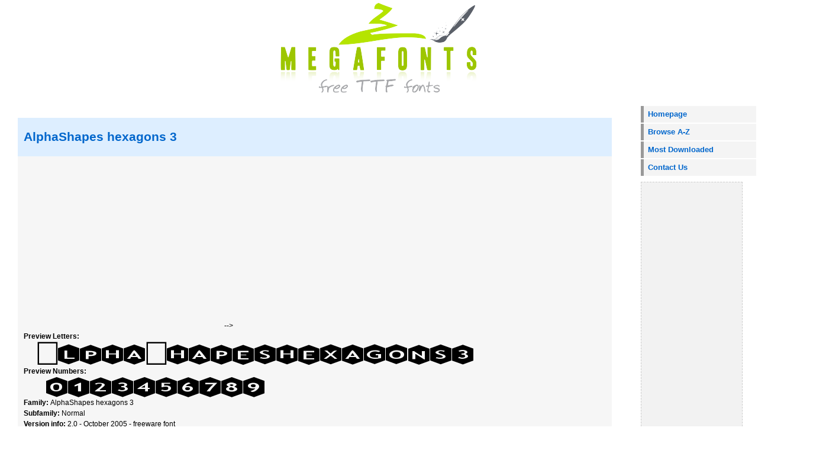

--- FILE ---
content_type: text/html; charset=UTF-8
request_url: https://megafonts.net/view/alphashapes-hexagons3_38456
body_size: 3456
content:
<!DOCTYPE html PUBLIC "-//W3C//DTD XHTML 1.0 Transitional//EN" "http://www.w3.org/TR/xhtml1/DTD/xhtml1-transitional.dtd">
<html xmlns="http://www.w3.org/1999/xhtml">
<head>
<meta http-equiv="Content-Type" content="text/html; charset=utf-8" />
<title>AlphaShapes hexagons 3 2.0 - October 2005 - freeware font Preview & Download</title>
<meta name="google-site-verification" content="p-WlOL8npuyu-otyp0Nxmwi_b9DTQdgmhIEFy0hbzH0" />
<meta name="keywords" content="AlphaShapes hexagons 3 2.0 - October 2005 - freeware font free ttf true type fonts download" />
<meta name="description" content="View and Download AlphaShapes hexagons 3 2.0 - October 2005 - freeware font" />
<meta name="robots" content="all"/>






<base href="https://megafonts.net/" />
<link href="megafonts_style.css" rel="stylesheet" type="text/css" />


	<!-- Load Fonts -->
	<link rel="stylesheet" href="//fonts.googleapis.com/css?family=PT+Sans:regular,bold" type="text/css" />
	<!-- Load jQuery library -->
	<script type="text/javascript" src="//ajax.googleapis.com/ajax/libs/jquery/1.7.1/jquery.min.js"></script>
	<!-- Load custom js -->
	<script type="text/javascript" src="scripts/custom.js"></script>
	
<link href="css/rating.css" rel="stylesheet" type="text/css">

<script type="text/javascript" src="js/rating.js"></script>
 
<script language="javascript" type="text/javascript">
$(function() {
    $("#rating_star").codexworld_rating_widget({
        starLength: '5',
        initialValue: '',
        callbackFunctionName: 'processRating',
        imageDirectory: 'images/',
        inputAttr: 'postID'
    });
});

function processRating(val, attrVal){
    $.ajax({
        type: 'POST',
        url: 'rating/',
        data: 'postID='+attrVal+'&ratingPoints='+val,
        dataType: 'json',
        success : function(data) {
            if (data.status == 'ok') {
                //alert('You have rated '+val+' this font');
                $('#avgrat').text(data.average_rating);
                $('#totalrat').text(data.rating_number);
            }else{
                alert('Some problem occured, please try again.');
            }
        }
    });
}
</script>
<style type="text/css">
    .overall-rating{font-size: 14px;margin-top: 5px;color: #8e8d8d;}
</style>

</head>
<body>
<div id="templatemo_container_wrapper">
	<!-- <div class="templatemo_spacer"></div> -->
<div id="templatemo_container">
<!-- <div id="templatemo_top"> <a href="https://megafonts.net" target="_parent">Home</a> | <a href="contact/">Contact</a></div> -->
  <div id="templatemo_header">
      <div id="inner_header">
        <div id="templatemo_site_title"></div>
          <div id="templatemo_site_slogan"><br />
	
		  </div>
		
<!-- mf2 -->

      </div>
  </div>


<meta property="og:title" content="AlphaShapes hexagons 3" />
<meta property="og:url" content="https://megafonts.net/view/alphashapes-hexagons3_38456" />
<meta property="og:site_name" content="Megafonts.net" />
<meta property="og:description" content="View and Download AlphaShapes hexagons 3 2.0 - October 2005 - freeware font">
<meta property="og:image" content="https://megafonts.net/images/fonts/a/AlphaShapeshexagons3.png" />
<div id="templatemo_left_column">
 		<div class="text_area" align="justify">

			
			
			


	
	
	<div class="section_box2">
        <div class="post_title"><h2>AlphaShapes hexagons 3 </h2></div>
        <div class="text_area">
			<div class="auto-style2">
				
			

<!--
<script async src="//pagead2.googlesyndication.com/pagead/js/adsbygoogle.js"></script>
<!-- mf_cuad -->
<ins class="adsbygoogle"
     style="display:inline-block;width:336px;height:280px"
     data-ad-client="ca-pub-8741822841051305"
     data-ad-slot="3781261068"></ins>
<script>
(adsbygoogle = window.adsbygoogle || []).push({});
</script>

-->

<br/>	
				
				
				
				
				
				
	<strong>Preview Letters:</strong><br />
        <img src="images/fonts/a/AlphaShapeshexagons3.png" alt="AlphaShapes hexagons 3 preview" title="AlphaShapes hexagons 3 preview" class="auto-style1" /><br />
				<strong>Preview Numbers:</strong><br />
        <img src="images/fonts/a/AlphaShapeshexagons3_n.png" alt="AlphaShapes hexagons 3 preview" title="AlphaShapes hexagons 3 preview" class="auto-style1" /><br />
				<strong>Family: </strong>AlphaShapes hexagons 3<br />
				<strong>Subfamily: </strong>Normal<br />
				<strong>Version info: </strong>2.0 - October 2005 - freeware font<br />
				<strong>Postscript Name: </strong>AlphaShapes-hexagons3<br />
				<input name="rating" value="0" id="rating_star" type="hidden" postID="" />
    <div class="overall-rating">(Average Rating <span id="avgrat"></span>
Based on <span id="totalrat"></span>  rating)</span></div><br />
			<!--	<strong>Tags: </strong>lucida, italic, demibold, sans<br />		-->
				
				
				
				
				
				
				
				
				
				
				<!-- index.php?section=download -->
				
<form method="POST" action="https://megafonts.net/view/alphashapes-hexagons3_38456">
<input type="hidden" name="CSRF" id="CSRF" value="541d44ffed116659500eeeb25bf10a5c" /> 
<input type="hidden" name="id" id="id" value="38456" /> 
<img src="captcha.php" id="captcha" /><br/>


<!-- CHANGE TEXT LINK -->
<a href="#" onclick="
    document.getElementById('captcha').src='captcha.php?'+Math.random();
    document.getElementById('captcha-form').focus();"
    id="change-image">Not readable? Change text.</a><br/>Write the Captcha:<br><input type="text" name="captcha" id="captcha-form" autocomplete="off" /><br/>

<button name="submit" type="submit" value="Download File"><b>Download File</b></button>

</form>

		
   	    	</div>
   	    
        </div>
      	</div>
	
		<div class="post_title"><h2>Related fonts:</h2></div>
	
	
		
	<div class="section_box2">
	<img src="images/fonts/a/AlphaShapesoctagons.png" alt="AlphaShapes octagons preview" title="AlphaShapes octagons preview" class="auto-style1" /><br />
		<div class="publish_date"><h3><a href="view/alphashapes-octagons_1731">AlphaShapes octagons 1.0 - Foopyware - use keys a to z, 0 to 9</a></h3></br>
		
		</div> 
		</div>
		
	
	
		
	<div class="section_box2">
	<img src="images/fonts/a/AlphaShapescrosses.png" alt="AlphaShapes crosses preview" title="AlphaShapes crosses preview" class="auto-style1" /><br />
		<div class="publish_date"><h3><a href="view/alphashapes-crosses_2075">AlphaShapes crosses 1.0 - Foopyware - use keys a to z, 0 to 9</a></h3></br>
		
		</div> 
		</div>
		
	
	
		
	<div class="section_box2">
	<img src="images/fonts/a/AlphaShapesdiamonds.png" alt="AlphaShapes diamonds preview" title="AlphaShapes diamonds preview" class="auto-style1" /><br />
		<div class="publish_date"><h3><a href="view/alphashapes-diamonds_2644">AlphaShapes diamonds 1.0 - Foopyware - use keys a to z, 0 to 9</a></h3></br>
		
		</div> 
		</div>
		
	
	
		
	<div class="section_box2">
	<img src="images/fonts/a/AlphaShapespentagons.png" alt="AlphaShapes pentagons preview" title="AlphaShapes pentagons preview" class="auto-style1" /><br />
		<div class="publish_date"><h3><a href="view/alphashapes-pentagons_2844">AlphaShapes pentagons 1.0 - Foopyware - use keys a to z, 0 to 9</a></h3></br>
		
		</div> 
		</div>
		
	
	
		
	<div class="section_box2">
	<img src="images/fonts/a/AlphaShapeshexagons3.png" alt="AlphaShapes hexagons 3 preview" title="AlphaShapes hexagons 3 preview" class="auto-style1" /><br />
		<div class="publish_date"><h3><a href="view/alphashapes-hexagons3_2969">AlphaShapes hexagons 3 1.0 - Foopyware - use keys a to z, 0 to 9</a></h3></br>
		
		</div> 
		</div>
		
	
	
		
	<div class="section_box2">
	<img src="images/fonts/a/AlphaShapesoctagons3.png" alt="AlphaShapes octagons 3 preview" title="AlphaShapes octagons 3 preview" class="auto-style1" /><br />
		<div class="publish_date"><h3><a href="view/alphashapes-octagons3_5279">AlphaShapes octagons 3 1.0 - Foopyware - use keys a to z, 0 to 9</a></h3></br>
		
		</div> 
		</div>
		
	
	
		
	<div class="section_box2">
	<img src="images/fonts/a/AlphaShapesdiamonds2.png" alt="AlphaShapes diamonds 2 preview" title="AlphaShapes diamonds 2 preview" class="auto-style1" /><br />
		<div class="publish_date"><h3><a href="view/alphashapes-diamonds2_6398">AlphaShapes diamonds 2 1.0 - Foopyware - use keys a to z, 0 to 9</a></h3></br>
		
		</div> 
		</div>
		
	
	
		
	<div class="section_box2">
	<img src="images/fonts/a/AlphaShapeshexagons.png" alt="AlphaShapes hexagons preview" title="AlphaShapes hexagons preview" class="auto-style1" /><br />
		<div class="publish_date"><h3><a href="view/alphashapes-hexagons_6714">AlphaShapes hexagons 1.0 - Foopyware - use keys a to z, 0 to 9</a></h3></br>
		
		</div> 
		</div>
		
	
	
		
	<div class="section_box2">
	<img src="images/fonts/a/AlphaShapesovals.png" alt="AlphaShapes ovals preview" title="AlphaShapes ovals preview" class="auto-style1" /><br />
		<div class="publish_date"><h3><a href="view/alphashapes-ovals_11490">AlphaShapes ovals 1.0 - Foopyware - use keys a to z, 0 to 9</a></h3></br>
		
		</div> 
		</div>
		
	
	
		
	<div class="section_box2">
	<img src="images/fonts/a/AlphaShapestriangles.png" alt="AlphaShapes triangles preview" title="AlphaShapes triangles preview" class="auto-style1" /><br />
		<div class="publish_date"><h3><a href="view/alphashapes-triangles_11538">AlphaShapes triangles 1.0 - Foopyware - use keys a to z, 0 to 9</a></h3></br>
		
		</div> 
		</div>
		
	
	
		
	<div class="section_box2">
	<img src="images/fonts/a/AlphaShapesoctagons2.png" alt="AlphaShapes octagons 2 preview" title="AlphaShapes octagons 2 preview" class="auto-style1" /><br />
		<div class="publish_date"><h3><a href="view/alphashapes-octagons2_12279">AlphaShapes octagons 2 1.0 - Foopyware - use keys a to z, 0 to 9</a></h3></br>
		
		</div> 
		</div>
		
	
	
		
	<div class="section_box2">
	<img src="images/fonts/a/AlphaShapestriangles2.png" alt="AlphaShapes triangles 2 preview" title="AlphaShapes triangles 2 preview" class="auto-style1" /><br />
		<div class="publish_date"><h3><a href="view/alphashapes-triangles2_12713">AlphaShapes triangles 2 1.0 - Foopyware - use keys a to z, 0 to 9</a></h3></br>
		
		</div> 
		</div>
		
	
	
		
	<div class="section_box2">
	<img src="images/fonts/a/AlphaShapescrosses3.png" alt="AlphaShapes crosses 3 preview" title="AlphaShapes crosses 3 preview" class="auto-style1" /><br />
		<div class="publish_date"><h3><a href="view/alphashapes-crosses3_12781">AlphaShapes crosses 3 1.0 - Foopyware - use keys a to z, 0 to 9</a></h3></br>
		
		</div> 
		</div>
		
	
	
		
	<div class="section_box2">
	<img src="images/fonts/a/AlphaShapescircles.png" alt="AlphaShapes circles preview" title="AlphaShapes circles preview" class="auto-style1" /><br />
		<div class="publish_date"><h3><a href="view/alphashapes-circles_14377">AlphaShapes circles 1.0 - Foopyware - use keys a to z, 0 to 9</a></h3></br>
		
		</div> 
		</div>
		
	
	
		
	<div class="section_box2">
	<img src="images/fonts/a/AlphaShapesovals2.png" alt="AlphaShapes ovals 2 preview" title="AlphaShapes ovals 2 preview" class="auto-style1" /><br />
		<div class="publish_date"><h3><a href="view/alphashapes-ovals2_14698">AlphaShapes ovals 2 1.0 - Foopyware - use keys a to z, 0 to 9</a></h3></br>
		
		</div> 
		</div>
		
	
	
		
	<div class="section_box2">
	<img src="images/fonts/a/AlphaShapessquares.png" alt="AlphaShapes squares preview" title="AlphaShapes squares preview" class="auto-style1" /><br />
		<div class="publish_date"><h3><a href="view/alphashapes-squares_15228">AlphaShapes squares 1.0 - Foopyware - use keys a to z, 0 to 9</a></h3></br>
		
		</div> 
		</div>
		
	
	
		
	<div class="section_box2">
	<img src="images/fonts/a/AlphaShapeshexagons2.png" alt="AlphaShapes hexagons 2 preview" title="AlphaShapes hexagons 2 preview" class="auto-style1" /><br />
		<div class="publish_date"><h3><a href="view/alphashapes-hexagons2_15777">AlphaShapes hexagons 2 1.0 - Foopyware - use keys a to z, 0 to 9</a></h3></br>
		
		</div> 
		</div>
		
	
	
		
	<div class="section_box2">
	<img src="images/fonts/a/AlphaShapescrosses2.png" alt="AlphaShapes crosses 2 preview" title="AlphaShapes crosses 2 preview" class="auto-style1" /><br />
		<div class="publish_date"><h3><a href="view/alphashapes-crosses2_19226">AlphaShapes crosses 2 1.0 - Foopyware - use keys a to z, 0 to 9</a></h3></br>
		
		</div> 
		</div>
		
	
	
		
	<div class="section_box2">
	<img src="images/fonts/a/AlphaShapesxmastrees.png" alt="AlphaShapes xmas trees preview" title="AlphaShapes xmas trees preview" class="auto-style1" /><br />
		<div class="publish_date"><h3><a href="view/alphashapes-xmastrees_23554">AlphaShapes xmas trees 1.0 - November 2005 - freeware font</a></h3></br>
		
		</div> 
		</div>
		
	
	
		
	<div class="section_box2">
	<img src="images/fonts/a/AlphaShapespentagons2.png" alt="AlphaShapes pentagons 2 preview" title="AlphaShapes pentagons 2 preview" class="auto-style1" /><br />
		<div class="publish_date"><h3><a href="view/alphashapes-pentagons2_24020">AlphaShapes pentagons 2 1.0 - Foopyware - use keys a to z, 0 to 9</a></h3></br>
		
		</div> 
		</div>
		
	
	
		
	<div class="section_box2">
	<img src="images/fonts/a/AlphaShapeshexagons3Normal.png" alt="AlphaShapes hexagons 3 Normal preview" title="AlphaShapes hexagons 3 Normal preview" class="auto-style1" /><br />
		<div class="publish_date"><h3><a href="view/alphashapes-hexagons3_38454">AlphaShapes hexagons 3 Normal 2.0 - October 2005 - freeware font</a></h3></br>
		
		</div> 
		</div>
		
	
	
		
	<div class="section_box2">
	<img src="images/fonts/a/AlphaShapessunshine2.png" alt="AlphaShapes sunshine 2 preview" title="AlphaShapes sunshine 2 preview" class="auto-style1" /><br />
		<div class="publish_date"><h3><a href="view/alphashapes-sunshine2_38455">AlphaShapes sunshine 2 1.0 - December 2012 - freeware font</a></h3></br>
		
		</div> 
		</div>
		
	
	
		
	<div class="section_box2">
	<img src="images/fonts/a/AlphaShapeshearts2a.png" alt="AlphaShapes hearts 2a preview" title="AlphaShapes hearts 2a preview" class="auto-style1" /><br />
		<div class="publish_date"><h3><a href="view/alphashapes-hearts2a_38459">AlphaShapes hearts 2a 1.0 - January 2006 - freeware font</a></h3></br>
		
		</div> 
		</div>
		
	
	
		
	<div class="section_box2">
	<img src="images/fonts/a/AlphaShapesovals2.png" alt="AlphaShapes ovals 2 preview" title="AlphaShapes ovals 2 preview" class="auto-style1" /><br />
		<div class="publish_date"><h3><a href="view/alphashapes-ovals2_38460">AlphaShapes ovals 2 2.0 - October 2005 - freeware font</a></h3></br>
		
		</div> 
		</div>
		
	
	
		
	<div class="section_box2">
	<img src="images/fonts/a/AlphaShapesfemale.png" alt="AlphaShapes female preview" title="AlphaShapes female preview" class="auto-style1" /><br />
		<div class="publish_date"><h3><a href="view/alphashapes-female_38462">AlphaShapes female 1.0 - December 2012 - freeware font</a></h3></br>
		
		</div> 
		</div>
		
	
	
	
		
	
	
	
	
	
	
        
       
       
        </div>
      </div>


<div id="templatemo_right_column">
           
            <ul class="templatemo_menu">
              <li><a href="//www.megafonts.net">Homepage</a></li>
           <!--  <li><a href="search/">Advanced Search</a></li> -->
			  <li><a href="navigate/">Browse A-Z</a></li>
              <li><a href="topten/">Most Downloaded</a></li>
           <!--   <li><a href="submit/">Submit a Font</a></li> -->
              <li><a href="contact/">Contact Us</a></li>
              </ul>
          
       
          <div class="section_box" align="justify">
          <div class="subtitle"></div>
         
<script async src="//pagead2.googlesyndication.com/pagead/js/adsbygoogle.js"></script>
<!-- mf_der_1 -->
<ins class="adsbygoogle"
     style="display:inline-block;width:160px;height:600px"
     data-ad-client="ca-pub-8741822841051305"
     data-ad-slot="2304527862"></ins>
<script>
(adsbygoogle = window.adsbygoogle || []).push({});
</script>
</div>
          
		  

		  
		  
		  
		  
		  
          <div class="section_box">
            <div class="subtitle"></div>
			
             
			  
 </div>
    </div>



<div id="templatemo_footer">
    All fonts are their respective authors property and are to the best of our knowledge, either freeware, demo versions or shareware. If anyone knows otherwise please notify us.
	
	</br>
     
    </div>
</div>

<div class="templatemo_spacer"></div>
</div>
<script defer src="https://static.cloudflareinsights.com/beacon.min.js/vcd15cbe7772f49c399c6a5babf22c1241717689176015" integrity="sha512-ZpsOmlRQV6y907TI0dKBHq9Md29nnaEIPlkf84rnaERnq6zvWvPUqr2ft8M1aS28oN72PdrCzSjY4U6VaAw1EQ==" data-cf-beacon='{"version":"2024.11.0","token":"15967570415e41e49ef57a01b08f89c7","r":1,"server_timing":{"name":{"cfCacheStatus":true,"cfEdge":true,"cfExtPri":true,"cfL4":true,"cfOrigin":true,"cfSpeedBrain":true},"location_startswith":null}}' crossorigin="anonymous"></script>
</body>
<script>
  (function(i,s,o,g,r,a,m){i['GoogleAnalyticsObject']=r;i[r]=i[r]||function(){
  (i[r].q=i[r].q||[]).push(arguments)},i[r].l=1*new Date();a=s.createElement(o),
  m=s.getElementsByTagName(o)[0];a.async=1;a.src=g;m.parentNode.insertBefore(a,m)
  })(window,document,'script','https://www.google-analytics.com/analytics.js','ga');

  ga('create', 'UA-76519620-1', 'auto');
  ga('send', 'pageview');

</script>

</html>



--- FILE ---
content_type: text/html; charset=utf-8
request_url: https://www.google.com/recaptcha/api2/aframe
body_size: 257
content:
<!DOCTYPE HTML><html><head><meta http-equiv="content-type" content="text/html; charset=UTF-8"></head><body><script nonce="0Xrgzd-VX9cmiUUOb0t_Xg">/** Anti-fraud and anti-abuse applications only. See google.com/recaptcha */ try{var clients={'sodar':'https://pagead2.googlesyndication.com/pagead/sodar?'};window.addEventListener("message",function(a){try{if(a.source===window.parent){var b=JSON.parse(a.data);var c=clients[b['id']];if(c){var d=document.createElement('img');d.src=c+b['params']+'&rc='+(localStorage.getItem("rc::a")?sessionStorage.getItem("rc::b"):"");window.document.body.appendChild(d);sessionStorage.setItem("rc::e",parseInt(sessionStorage.getItem("rc::e")||0)+1);localStorage.setItem("rc::h",'1769628217318');}}}catch(b){}});window.parent.postMessage("_grecaptcha_ready", "*");}catch(b){}</script></body></html>

--- FILE ---
content_type: text/plain
request_url: https://www.google-analytics.com/j/collect?v=1&_v=j102&a=1380896651&t=pageview&_s=1&dl=https%3A%2F%2Fmegafonts.net%2Fview%2Falphashapes-hexagons3_38456&ul=en-us%40posix&dt=AlphaShapes%20hexagons%203%202.0%20-%20October%202005%20-%20freeware%20font%20Preview%20%26%20Download&sr=1280x720&vp=1280x720&_u=IEBAAEABAAAAACAAI~&jid=906979030&gjid=855297453&cid=486480795.1769628216&tid=UA-76519620-1&_gid=186037504.1769628216&_r=1&_slc=1&z=64101014
body_size: -450
content:
2,cG-GQW3BEYNYY